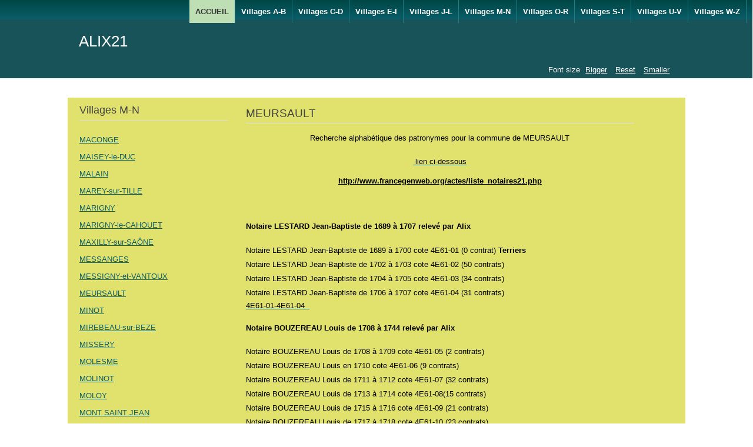

--- FILE ---
content_type: text/html; charset=utf-8
request_url: https://www.alix21.fr/villages-m-n/12-villages-m-n/1888-meursault.html
body_size: 5608
content:

<!DOCTYPE html>
<html xmlns="http://www.w3.org/1999/xhtml" xml:lang="fr-fr" lang="fr-fr" dir="ltr" >
	<head>
		
<script type="text/javascript">
	var big        = '72%';
	var small      = '53%';
	var bildauf    = '/templates/beez31/images/plus.png';
	var bildzu     = '/templates/beez31/images/minus.png';
	var rightopen  = 'Open info';
	var rightclose = 'Close info';
	var altopen    = 'is open';
	var altclose   = 'is closed';
</script>

		<meta name="viewport" content="width=device-width, initial-scale=1.0, maximum-scale=3.0, user-scalable=yes"/>
		<meta name="HandheldFriendly" content="true" />
		<meta name="apple-mobile-web-app-capable" content="YES" />

		<base href="https://www.alix21.fr/villages-m-n/12-villages-m-n/1888-meursault.html" />
	<meta http-equiv="content-type" content="text/html; charset=utf-8" />
	<meta name="author" content="Alix" />
	<meta name="description" content="Alix21 - relevés des notaire de la Côte d'Or" />
	<meta name="generator" content="Joomla! - Open Source Content Management" />
	<title>MEURSAULT</title>
	<link href="/templates/beez31/favicon.ico" rel="shortcut icon" type="image/vnd.microsoft.icon" />
	<link href="https://www.alix21.fr/component/search/?Itemid=124&amp;catid=12&amp;id=1888&amp;format=opensearch" rel="search" title="Valider ALIX21" type="application/opensearchdescription+xml" />
	<link href="https://www.alix21.fr/templates/system/css/system.css" rel="stylesheet" type="text/css" />
	<link href="https://www.alix21.fr/templates/beez31/css/position.css" rel="stylesheet" type="text/css" media="screen,projection" />
	<link href="https://www.alix21.fr/templates/beez31/css/layout.css" rel="stylesheet" type="text/css" media="screen,projection" />
	<link href="https://www.alix21.fr/templates/beez31/css/print.css" rel="stylesheet" type="text/css" media="print" />
	<link href="https://www.alix21.fr/templates/beez31/css/general.css" rel="stylesheet" type="text/css" media="screen,projection" />
	<link href="https://www.alix21.fr/templates/beez31/css/nature.css" rel="stylesheet" type="text/css" media="screen,projection" />
	<style type="text/css">
div.mod_search112 input[type="search"]{ width:auto; }
	</style>
	<script type="application/json" class="joomla-script-options new">{"csrf.token":"634ac8556e039aab386574458d0be3be","system.paths":{"root":"","base":""},"joomla.jtext":{"TPL_BEEZ3_ALTOPEN":"is open","TPL_BEEZ3_ALTCLOSE":"is closed","TPL_BEEZ3_TEXTRIGHTOPEN":"Open info","TPL_BEEZ3_TEXTRIGHTCLOSE":"Close info","TPL_BEEZ3_FONTSIZE":"Font size","TPL_BEEZ3_BIGGER":"Bigger","TPL_BEEZ3_RESET":"Reset","TPL_BEEZ3_SMALLER":"Smaller","TPL_BEEZ3_INCREASE_SIZE":"Increase size","TPL_BEEZ3_REVERT_STYLES_TO_DEFAULT":"Revert styles to default","TPL_BEEZ3_DECREASE_SIZE":"Decrease size","TPL_BEEZ3_OPENMENU":"Open Menu","TPL_BEEZ3_CLOSEMENU":"Close Menu"}}</script>
	<script src="/media/jui/js/jquery.min.js?95bcf6cd097add4dadf8bbf5fea07935" type="text/javascript"></script>
	<script src="/media/jui/js/jquery-noconflict.js?95bcf6cd097add4dadf8bbf5fea07935" type="text/javascript"></script>
	<script src="/media/jui/js/jquery-migrate.min.js?95bcf6cd097add4dadf8bbf5fea07935" type="text/javascript"></script>
	<script src="/media/system/js/caption.js?95bcf6cd097add4dadf8bbf5fea07935" type="text/javascript"></script>
	<script src="/media/system/js/mootools-core.js?95bcf6cd097add4dadf8bbf5fea07935" type="text/javascript"></script>
	<script src="/media/system/js/core.js?95bcf6cd097add4dadf8bbf5fea07935" type="text/javascript"></script>
	<script src="/media/system/js/mootools-more.js?95bcf6cd097add4dadf8bbf5fea07935" type="text/javascript"></script>
	<script src="/media/jui/js/bootstrap.min.js?95bcf6cd097add4dadf8bbf5fea07935" type="text/javascript"></script>
	<script src="/templates/beez31/javascript/md_stylechanger.js" type="text/javascript"></script>
	<script src="/templates/beez31/javascript/hide.js" type="text/javascript"></script>
	<script src="/templates/beez31/javascript/respond.src.js" type="text/javascript"></script>
	<script src="/templates/beez31/javascript/template.js" type="text/javascript"></script>
	<!--[if lt IE 9]><script src="/media/system/js/html5fallback.js?95bcf6cd097add4dadf8bbf5fea07935" type="text/javascript"></script><![endif]-->
	<script type="text/javascript">
jQuery(window).on('load',  function() {
				new JCaption('img.caption');
			});
	</script>


		<!--[if IE 7]>
		<link href="/templates/beez31/css/ie7only.css" rel="stylesheet" type="text/css" />
		<![endif]-->
	</head>
	<body id="shadow">
		
		<div id="all">
			<div id="back">
				<header id="header">
					<div class="logoheader">
						<h1 id="logo">
																			ALIX21												<span class="header1">
						</span></h1>
					</div><!-- end logoheader -->
					<ul class="skiplinks">
						<li><a href="#main" class="u2">Skip to content</a></li>
						<li><a href="#nav" class="u2">Jump to main navigation and login</a></li>
											</ul>
					<h2 class="unseen">Nav view search</h2>
					<h3 class="unseen">Navigation</h3>
					<ul class="nav menu">
<li class="item-101 active"><a href="/" >ACCUEIL</a></li><li class="item-111"><a href="/villages-a.html" >Villages A-B</a></li><li class="item-116"><a href="/villages-c-d.html" >Villages C-D</a></li><li class="item-122"><a href="/villages-e-i.html" >Villages E-I</a></li><li class="item-123"><a href="/villages-j-l.html" >Villages J-L</a></li><li class="item-124 current"><a href="/villages-m-n.html" >Villages M-N</a></li><li class="item-125"><a href="/villages-o-r.html" >Villages O-R</a></li><li class="item-126"><a href="/villages-s-t.html" >Villages S-T</a></li><li class="item-127"><a href="/villages-u-v.html" >Villages U-V</a></li><li class="item-128"><a href="/villages-w-z.html" >Villages W-Z</a></li></ul>

					<div id="line">
						<div id="fontsize"></div>
						<h3 class="unseen">Search</h3>
						
					</div> <!-- end line -->
				</header><!-- end header -->
				<div id="contentarea">
					<div id="breadcrumbs">
						
					</div>

											<nav class="left1 leftbigger" id="nav">
							<div class="moduletable">
 <h3>Villages M-N</h3>
 <ul class="category-module">
						<li>
									<a class="mod-articles-category-title " href="/villages-m-n.html">
						MACONGE					</a>
					
					
					
					
					
					
							</li>
					<li>
									<a class="mod-articles-category-title " href="/villages-m-n/12-villages-m-n/649-maisey-le-duc.html">
						MAISEY-le-DUC					</a>
					
					
					
					
					
					
							</li>
					<li>
									<a class="mod-articles-category-title " href="/villages-m-n/12-villages-m-n/1380-malain.html">
						MALAIN					</a>
					
					
					
					
					
					
							</li>
					<li>
									<a class="mod-articles-category-title " href="/villages-m-n/12-villages-m-n/650-marey-sur-tille.html">
						MAREY-sur-TILLE					</a>
					
					
					
					
					
					
							</li>
					<li>
									<a class="mod-articles-category-title " href="/villages-m-n/12-villages-m-n/1705-marigny.html">
						MARIGNY					</a>
					
					
					
					
					
					
							</li>
					<li>
									<a class="mod-articles-category-title " href="/villages-m-n/12-villages-m-n/651-marigny-le-cahouet.html">
						MARIGNY-le-CAHOUET					</a>
					
					
					
					
					
					
							</li>
					<li>
									<a class="mod-articles-category-title " href="/villages-m-n/12-villages-m-n/2088-maxilly-sur-saône.html">
						MAXILLY-sur-SAÔNE					</a>
					
					
					
					
					
					
							</li>
					<li>
									<a class="mod-articles-category-title " href="/villages-m-n/12-villages-m-n/652-messanges.html">
						MESSANGES					</a>
					
					
					
					
					
					
							</li>
					<li>
									<a class="mod-articles-category-title " href="/villages-m-n/12-villages-m-n/653-messigny-et-vantoux.html">
						MESSIGNY-et-VANTOUX					</a>
					
					
					
					
					
					
							</li>
					<li>
									<a class="mod-articles-category-title active" href="/villages-m-n/12-villages-m-n/1888-meursault.html">
						MEURSAULT					</a>
					
					
					
					
					
					
							</li>
					<li>
									<a class="mod-articles-category-title " href="/villages-m-n/12-villages-m-n/654-minot.html">
						MINOT					</a>
					
					
					
					
					
					
							</li>
					<li>
									<a class="mod-articles-category-title " href="/villages-m-n/12-villages-m-n/655-mirebeau-sur-beze.html">
						MIREBEAU-sur-BEZE					</a>
					
					
					
					
					
					
							</li>
					<li>
									<a class="mod-articles-category-title " href="/villages-m-n/12-villages-m-n/656-missery.html">
						MISSERY					</a>
					
					
					
					
					
					
							</li>
					<li>
									<a class="mod-articles-category-title " href="/villages-m-n/12-villages-m-n/709-molesme.html">
						MOLESME					</a>
					
					
					
					
					
					
							</li>
					<li>
									<a class="mod-articles-category-title " href="/villages-m-n/12-villages-m-n/710-molinot.html">
						MOLINOT					</a>
					
					
					
					
					
					
							</li>
					<li>
									<a class="mod-articles-category-title " href="/villages-m-n/12-villages-m-n/711-moloy.html">
						MOLOY					</a>
					
					
					
					
					
					
							</li>
					<li>
									<a class="mod-articles-category-title " href="/villages-m-n/12-villages-m-n/169-mont-saint-jean.html">
						MONT SAINT JEAN					</a>
					
					
					
					
					
					
							</li>
					<li>
									<a class="mod-articles-category-title " href="/villages-m-n/12-villages-m-n/712-montbard.html">
						MONTBARD					</a>
					
					
					
					
					
					
							</li>
					<li>
									<a class="mod-articles-category-title " href="/villages-m-n/12-villages-m-n/738-montberthault.html">
						MONTBERTHAULT					</a>
					
					
					
					
					
					
							</li>
					<li>
									<a class="mod-articles-category-title " href="/villages-m-n/12-villages-m-n/739-montigny-montfort.html">
						MONTIGNY-MONTFORT					</a>
					
					
					
					
					
					
							</li>
					<li>
									<a class="mod-articles-category-title " href="/villages-m-n/12-villages-m-n/740-montigny-sur-armancon.html">
						MONTIGNY-sur-ARMANCON					</a>
					
					
					
					
					
					
							</li>
					<li>
									<a class="mod-articles-category-title " href="/villages-m-n/12-villages-m-n/741-montigny-sur-aube.html">
						MONTIGNY-sur-AUBE					</a>
					
					
					
					
					
					
							</li>
					<li>
									<a class="mod-articles-category-title " href="/villages-m-n/12-villages-m-n/742-montigny-sur-vingeanne.html">
						MONTIGNY-sur-VINGEANNE					</a>
					
					
					
					
					
					
							</li>
					<li>
									<a class="mod-articles-category-title " href="/villages-m-n/12-villages-m-n/1054-montoillot.html">
						MONTOILLOT					</a>
					
					
					
					
					
					
							</li>
					<li>
									<a class="mod-articles-category-title " href="/villages-m-n/12-villages-m-n/1626-montsauge.html">
						MONTSAUGE					</a>
					
					
					
					
					
					
							</li>
					<li>
									<a class="mod-articles-category-title " href="/villages-m-n/12-villages-m-n/743-morey-saint-denis.html">
						MOREY-SAINT-DENIS					</a>
					
					
					
					
					
					
							</li>
					<li>
									<a class="mod-articles-category-title " href="/villages-m-n/12-villages-m-n/744-moutiers-saint-jean.html">
						MOUTIERS-SAINT-JEAN					</a>
					
					
					
					
					
					
							</li>
					<li>
									<a class="mod-articles-category-title " href="/villages-m-n/12-villages-m-n/1144-moux-58.html">
						MOUX (58)					</a>
					
					
					
					
					
					
							</li>
					<li>
									<a class="mod-articles-category-title " href="/villages-m-n/12-villages-m-n/745-nicey.html">
						NICEY					</a>
					
					
					
					
					
					
							</li>
					<li>
									<a class="mod-articles-category-title " href="/villages-m-n/12-villages-m-n/772-noiron-sur-seine.html">
						NOIRON-sur-SEINE					</a>
					
					
					
					
					
					
							</li>
					<li>
									<a class="mod-articles-category-title " href="/villages-m-n/12-villages-m-n/106-nolay.html">
						NOLAY					</a>
					
					
					
					
					
					
							</li>
					<li>
									<a class="mod-articles-category-title " href="/villages-m-n/12-villages-m-n/238-nuits-saint-geaorges.html">
						NUITS SAINT GEORGES					</a>
					
					
					
					
					
					
							</li>
			</ul>
</div>
<div class="moduletable">
 <h3>Recherche</h3>
 <div class="search mod_search112">
	<form action="/villages-m-n.html" method="post" class="form-inline" role="search">
		<label for="mod-search-searchword112" class="element-invisible">Recherche Nom Villages ....</label> <input name="searchword" id="mod-search-searchword112" maxlength="200"  class="inputbox search-query input-medium" type="search" size="40" placeholder="Recherche..." />		<input type="hidden" name="task" value="search" />
		<input type="hidden" name="option" value="com_search" />
		<input type="hidden" name="Itemid" value="124" />
	</form>
</div>
</div>

							
							
						</nav><!-- end navi -->
					
					<div id="wrapper2" >
						<div id="main">

							
							<div id="system-message-container">
	</div>

							<article class="item-page">
		<h2>
			MEURSAULT		</h2>


	
	


	
		<div class="paragraph style1" style="padding: 0px 10px 10px; text-align: center;">
<p style="text-align: center;"><span style="font-family: Arial; color: #000000; font-size: 10pt;">Recherche alphabétique des patronymes pour la commune de MEURSAULT</span></p>
<a href="https://www.alix21.fr/23-releves-m-n/1309-alpha-nolay.html"><span style="font-family: Arial; color: #000000; font-size: x-small;"><span style="font-size: 10pt;"> lien ci-dessous</span></span></a></div>
<p style="text-align: center;"><span style="font-family: Arial; color: #000000; font-size: x-small;"><span style="font-size: 10pt;"><b style="mso-bidi-font-weight: normal;"><a>http://www.francegenweb.org/actes/liste_notaires21.php</a></b></span></span></p>
<p style="text-align: center;"> </p>
<p style="text-align: left;"><span style="font-family: arial, helvetica, sans-serif; color: #000000;"><strong>Notaire LESTARD Jean-Baptiste de 1689 à 1707 relevé par Alix</strong> </span></p>
<div style="text-align: left;"><span style="font-family: Arial; font-size: 10pt; color: #000000;"><span style="font-family: Arial; font-size: 10pt; color: #000000;"><span style="font-family: Arial; font-size: 10pt; color: #000000;">Notaire <span style="font-family: Arial; font-size: 10pt; color: #000000;"><span style="font-family: Arial; font-size: 10pt; color: #000000;">LESTARD Jean-Baptiste</span></span> </span></span><span style="font-family: Arial; font-size: 10pt; color: #000000;"><span style="font-family: Arial; font-size: 10pt; color: #000000;">de 1689 à 1700 cote 4E61-01 (0 contrat) <strong>Terriers </strong></span></span></span></div>
<div style="text-align: left;"><span style="font-family: Arial; font-size: 10pt; color: #000000;"><span style="font-family: Arial; font-size: 10pt; color: #000000;">Notaire </span></span><span style="font-family: Arial; font-size: 10pt; color: #000000;"><span style="font-family: Arial; font-size: 10pt; color: #000000;"><span style="font-family: Arial; font-size: 10pt; color: #000000;"><span style="font-family: Arial; font-size: 10pt; color: #000000;"><span style="font-family: Arial; font-size: 10pt; color: #000000;"><span style="font-family: Arial; font-size: 10pt; color: #000000;"><span style="font-family: Arial; font-size: 10pt; color: #000000;"><span style="font-family: Arial; font-size: 10pt; color: #000000;"><span style="font-family: Arial; font-size: 10pt; color: #000000;"><span style="font-family: Arial; font-size: 10pt; color: #000000;"><span style="font-family: Arial; font-size: 10pt; color: #000000;"><span style="font-family: Arial; font-size: 10pt; color: #000000;">LESTARD Jean-Baptiste</span></span></span></span></span></span></span></span></span></span> </span></span><span style="font-family: Arial; font-size: 10pt; color: #000000;"><span style="font-family: Arial; font-size: 10pt; color: #000000;">de 1702 à 1703 cote 4E61-02 (50 contrats) </span></span></div>
<div style="text-align: left;"><span style="font-family: Arial; font-size: 10pt; color: #000000;"><span style="font-family: Arial; font-size: 10pt; color: #000000;">Notaire </span></span><span style="font-family: Arial; font-size: 10pt; color: #000000;"><span style="font-family: Arial; font-size: 10pt; color: #000000;"><span style="font-family: Arial; font-size: 10pt; color: #000000;"><span style="font-family: Arial; font-size: 10pt; color: #000000;"><span style="font-family: Arial; font-size: 10pt; color: #000000;"><span style="font-family: Arial; font-size: 10pt; color: #000000;"><span style="font-family: Arial; font-size: 10pt; color: #000000;">LESTARD Jean-Baptiste</span></span></span></span></span> </span></span><span style="font-family: Arial; font-size: 10pt; color: #000000;"><span style="font-family: Arial; font-size: 10pt; color: #000000;">de 1704 à 1705 cote 4E61-03 (34 contrats) </span></span></div>
<div style="text-align: left;"><span style="font-family: Arial; font-size: 10pt; color: #000000;"><span style="font-family: Arial; font-size: 10pt; color: #000000;">Notaire </span></span><span style="font-family: Arial; font-size: 10pt; color: #000000;"><span style="font-family: Arial; font-size: 10pt; color: #000000;"><span style="font-family: Arial; font-size: 10pt; color: #000000;"><span style="font-family: Arial; font-size: 10pt; color: #000000;"><span style="font-family: Arial; font-size: 10pt; color: #000000;"><span style="font-family: Arial; font-size: 10pt; color: #000000;"><span style="font-family: Arial; font-size: 10pt; color: #000000;">LESTARD Jean-Baptiste</span></span></span></span></span> </span></span><span style="font-family: Arial; font-size: 10pt; color: #000000;"><span style="font-family: Arial; font-size: 10pt; color: #000000;">de 1706 à 1707 cote 4E61-04 (31 contrats) </span></span></div>
<p style="text-align: left;"><a href="https://www.alix21.fr/23-releves-m-n/1889-4e61-02-4e61-04.html"><span style="font-family: arial, helvetica, sans-serif; font-size: 10pt;"><span style="color: #000000;">4E61-01-4E61-04   </span></span></a></p>
<p style="text-align: left;"><span style="font-family: arial, helvetica, sans-serif; color: #000000;"><strong>Notaire BOUZEREAU Louis de 1708 à 1744 relevé par Alix</strong> </span></p>
<div style="text-align: left;"><span style="font-family: Arial; font-size: 10pt; color: #000000;"><span style="font-family: Arial; font-size: 10pt; color: #000000;"><span style="font-family: Arial; font-size: 10pt; color: #000000;">Notaire <span style="font-family: Arial; font-size: 10pt; color: #000000;"><span style="font-family: Arial; font-size: 10pt; color: #000000;">BOUZEREAU Louis</span></span> </span></span><span style="font-family: Arial; font-size: 10pt; color: #000000;"><span style="font-family: Arial; font-size: 10pt; color: #000000;">de 1708 à 1709 cote 4E61-05 (2 contrats) </span></span></span></div>
<div style="text-align: left;"><span style="font-family: Arial; font-size: 10pt; color: #000000;"><span style="font-family: Arial; font-size: 10pt; color: #000000;">Notaire </span></span><span style="font-family: Arial; font-size: 10pt; color: #000000;"><span style="font-family: Arial; font-size: 10pt; color: #000000;"><span style="font-family: Arial; font-size: 10pt; color: #000000;"><span style="font-family: Arial; font-size: 10pt; color: #000000;"><span style="font-family: Arial; font-size: 10pt; color: #000000;"><span style="font-family: Arial; font-size: 10pt; color: #000000;"><span style="font-family: Arial; font-size: 10pt; color: #000000;">BOUZEREAU Louis</span></span></span></span></span> </span></span><span style="font-family: Arial; font-size: 10pt; color: #000000;"><span style="font-family: Arial; font-size: 10pt; color: #000000;">en 1710 cote 4E61-06 (9 contrats) </span></span></div>
<div style="text-align: left;"><span style="font-family: Arial; font-size: 10pt; color: #000000;"><span style="font-family: Arial; font-size: 10pt; color: #000000;">Notaire </span></span><span style="font-family: Arial; font-size: 10pt; color: #000000;"><span style="font-family: Arial; font-size: 10pt; color: #000000;"><span style="font-family: Arial; font-size: 10pt; color: #000000;"><span style="font-family: Arial; font-size: 10pt; color: #000000;"><span style="font-family: Arial; font-size: 10pt; color: #000000;"><span style="font-family: Arial; font-size: 10pt; color: #000000;"><span style="font-family: Arial; font-size: 10pt; color: #000000;">BOUZEREAU Louis</span></span></span></span></span> </span></span><span style="font-family: Arial; font-size: 10pt; color: #000000;"><span style="font-family: Arial; font-size: 10pt; color: #000000;">de 1711 à 1712 cote 4E61-07 (32 contrats) </span></span></div>
<div style="text-align: left;"><span style="font-family: Arial; font-size: 10pt; color: #000000;"><span style="font-family: Arial; font-size: 10pt; color: #000000;">Notaire </span></span><span style="font-family: Arial; font-size: 10pt; color: #000000;"><span style="font-family: Arial; font-size: 10pt; color: #000000;"><span style="font-family: Arial; font-size: 10pt; color: #000000;"><span style="font-family: Arial; font-size: 10pt; color: #000000;"><span style="font-family: Arial; font-size: 10pt; color: #000000;"><span style="font-family: Arial; font-size: 10pt; color: #000000;"><span style="font-family: Arial; font-size: 10pt; color: #000000;">BOUZEREAU Louis</span></span></span></span></span> </span></span><span style="font-family: Arial; font-size: 10pt; color: #000000;"><span style="font-family: Arial; font-size: 10pt; color: #000000;">de 1713 à 1714 cote 4E61-08(15 contrats) </span></span></div>
<div style="text-align: left;"><span style="font-family: Arial; font-size: 10pt; color: #000000;"><span style="font-family: Arial; font-size: 10pt; color: #000000;">Notaire </span></span><span style="font-family: Arial; font-size: 10pt; color: #000000;"><span style="font-family: Arial; font-size: 10pt; color: #000000;"><span style="font-family: Arial; font-size: 10pt; color: #000000;"><span style="font-family: Arial; font-size: 10pt; color: #000000;"><span style="font-family: Arial; font-size: 10pt; color: #000000;"><span style="font-family: Arial; font-size: 10pt; color: #000000;"><span style="font-family: Arial; font-size: 10pt; color: #000000;">BOUZEREAU Louis</span></span></span></span></span> </span></span><span style="font-family: Arial; font-size: 10pt; color: #000000;"><span style="font-family: Arial; font-size: 10pt; color: #000000;">de 1715 à 1716 cote 4E61-09 (21 contrats) </span></span></div>
<div style="text-align: left;"><span style="font-family: Arial; font-size: 10pt; color: #000000;"><span style="font-family: Arial; font-size: 10pt; color: #000000;">Notaire </span></span><span style="font-family: Arial; font-size: 10pt; color: #000000;"><span style="font-family: Arial; font-size: 10pt; color: #000000;"><span style="font-family: Arial; font-size: 10pt; color: #000000;"><span style="font-family: Arial; font-size: 10pt; color: #000000;"><span style="font-family: Arial; font-size: 10pt; color: #000000;"><span style="font-family: Arial; font-size: 10pt; color: #000000;"><span style="font-family: Arial; font-size: 10pt; color: #000000;">BOUZEREAU Louis</span></span></span></span></span> </span></span><span style="font-family: Arial; font-size: 10pt; color: #000000;"><span style="font-family: Arial; font-size: 10pt; color: #000000;">de 1717 à 1718 cote 4E61-10 (23 contrats) </span></span></div>
<div style="text-align: left;"><span style="font-family: Arial; font-size: 10pt; color: #000000;"><span style="font-family: Arial; font-size: 10pt; color: #000000;">Notaire </span></span><span style="font-family: Arial; font-size: 10pt; color: #000000;"><span style="font-family: Arial; font-size: 10pt; color: #000000;"><span style="font-family: Arial; font-size: 10pt; color: #000000;"><span style="font-family: Arial; font-size: 10pt; color: #000000;"><span style="font-family: Arial; font-size: 10pt; color: #000000;"><span style="font-family: Arial; font-size: 10pt; color: #000000;"><span style="font-family: Arial; font-size: 10pt; color: #000000;">BOUZEREAU Louis</span></span></span></span></span> </span></span><span style="font-family: Arial; font-size: 10pt; color: #000000;"><span style="font-family: Arial; font-size: 10pt; color: #000000;">en 1719 cote 4E61-11 (17 contrats) </span></span></div>
<div style="text-align: left;"><span style="font-family: Arial; font-size: 10pt; color: #000000;"><span style="font-family: Arial; font-size: 10pt; color: #000000;">Notaire </span></span><span style="font-family: Arial; font-size: 10pt; color: #000000;"><span style="font-family: Arial; font-size: 10pt; color: #000000;"><span style="font-family: Arial; font-size: 10pt; color: #000000;"><span style="font-family: Arial; font-size: 10pt; color: #000000;"><span style="font-family: Arial; font-size: 10pt; color: #000000;"><span style="font-family: Arial; font-size: 10pt; color: #000000;"><span style="font-family: Arial; font-size: 10pt; color: #000000;">BOUZEREAU Louis</span></span></span></span></span> </span></span><span style="font-family: Arial; font-size: 10pt; color: #000000;"><span style="font-family: Arial; font-size: 10pt; color: #000000;">en 1720 cote 4E61-12 (16 contrats) </span></span></div>
<div style="text-align: left;"><span style="font-family: Arial; font-size: 10pt; color: #000000;"><span style="font-family: Arial; font-size: 10pt; color: #000000;">Notaire </span></span><span style="font-family: Arial; font-size: 10pt; color: #000000;"><span style="font-family: Arial; font-size: 10pt; color: #000000;"><span style="font-family: Arial; font-size: 10pt; color: #000000;"><span style="font-family: Arial; font-size: 10pt; color: #000000;"><span style="font-family: Arial; font-size: 10pt; color: #000000;"><span style="font-family: Arial; font-size: 10pt; color: #000000;"><span style="font-family: Arial; font-size: 10pt; color: #000000;">BOUZEREAU Louis</span></span></span></span></span> </span></span><span style="font-family: Arial; font-size: 10pt; color: #000000;"><span style="font-family: Arial; font-size: 10pt; color: #000000;">de 1721 à 1722 cote 4E61-13 (13 contrats) </span></span></div>
<div style="text-align: left;"><span style="font-family: Arial; font-size: 10pt; color: #000000;"><span style="font-family: Arial; font-size: 10pt; color: #000000;">Notaire </span></span><span style="font-family: Arial; font-size: 10pt; color: #000000;"><span style="font-family: Arial; font-size: 10pt; color: #000000;"><span style="font-family: Arial; font-size: 10pt; color: #000000;"><span style="font-family: Arial; font-size: 10pt; color: #000000;"><span style="font-family: Arial; font-size: 10pt; color: #000000;"><span style="font-family: Arial; font-size: 10pt; color: #000000;"><span style="font-family: Arial; font-size: 10pt; color: #000000;">BOUZEREAU Louis</span></span></span></span></span> </span></span><span style="font-family: Arial; font-size: 10pt; color: #000000;"><span style="font-family: Arial; font-size: 10pt; color: #000000;">en 1723 cote 4E61-14 (11 contrats)</span></span></div>
<div style="text-align: left;"><span style="font-family: Arial; font-size: 10pt; color: #000000;"><span style="font-family: Arial; font-size: 10pt; color: #000000;"><span style="font-family: Arial; font-size: 10pt; color: #000000;"><span style="font-family: Arial; font-size: 10pt; color: #000000;"><span style="font-family: Arial; font-size: 10pt; color: #000000;">Notaire </span></span></span></span></span><span style="font-family: Arial; font-size: 10pt; color: #000000;"><span style="font-family: Arial; font-size: 10pt; color: #000000;"><span style="font-family: Arial; font-size: 10pt; color: #000000;"><span style="font-family: Arial; font-size: 10pt; color: #000000;"><span style="font-family: Arial; font-size: 10pt; color: #000000;"><span style="font-family: Arial; font-size: 10pt; color: #000000;"><span style="font-family: Arial; font-size: 10pt; color: #000000;"><span style="font-family: Arial; font-size: 10pt; color: #000000;"><span style="font-family: Arial; font-size: 10pt; color: #000000;"><span style="font-family: Arial; font-size: 10pt; color: #000000;">BOUZEREAU Louis</span></span></span></span></span> de 1724 à 1725 </span></span><span style="font-family: Arial; font-size: 10pt; color: #000000;"><span style="font-family: Arial; font-size: 10pt; color: #000000;">cote 4E61-15 (30 contrats)</span></span></span></span></span></div>
<div style="text-align: left;">
<div style="text-align: left;"><span style="font-family: Arial; font-size: 10pt; color: #000000;"><span style="font-family: Arial; font-size: 10pt; color: #000000;"><span style="font-family: Arial; font-size: 10pt; color: #000000;">Notaire </span></span></span><span style="font-family: Arial; font-size: 10pt; color: #000000;"><span style="font-family: Arial; font-size: 10pt; color: #000000;"><span style="font-family: Arial; font-size: 10pt; color: #000000;"><span style="font-family: Arial; font-size: 10pt; color: #000000;"><span style="font-family: Arial; font-size: 10pt; color: #000000;"><span style="font-family: Arial; font-size: 10pt; color: #000000;"><span style="font-family: Arial; font-size: 10pt; color: #000000;"><span style="font-family: Arial; font-size: 10pt; color: #000000;">BOUZEREAU Louis</span></span></span></span></span> </span></span><span style="font-family: Arial; font-size: 10pt; color: #000000;"><span style="font-family: Arial; font-size: 10pt; color: #000000;">en 1726 cote 4E61-16 (21 contrats) </span></span></span></div>
<div style="text-align: left;"><span style="font-family: Arial; font-size: 10pt; color: #000000;"><span style="font-family: Arial; font-size: 10pt; color: #000000;">Notaire </span></span><span style="font-family: Arial; font-size: 10pt; color: #000000;"><span style="font-family: Arial; font-size: 10pt; color: #000000;"><span style="font-family: Arial; font-size: 10pt; color: #000000;"><span style="font-family: Arial; font-size: 10pt; color: #000000;"><span style="font-family: Arial; font-size: 10pt; color: #000000;"><span style="font-family: Arial; font-size: 10pt; color: #000000;"><span style="font-family: Arial; font-size: 10pt; color: #000000;">BOUZEREAU Louis</span></span></span></span></span> </span></span><span style="font-family: Arial; font-size: 10pt; color: #000000;"><span style="font-family: Arial; font-size: 10pt; color: #000000;">en 1727 cote 4E61-17 (22 contrats) </span></span></div>
<div style="text-align: left;"><span style="font-family: Arial; font-size: 10pt; color: #000000;"><span style="font-family: Arial; font-size: 10pt; color: #000000;">Notaire </span></span><span style="font-family: Arial; font-size: 10pt; color: #000000;"><span style="font-family: Arial; font-size: 10pt; color: #000000;"><span style="font-family: Arial; font-size: 10pt; color: #000000;"><span style="font-family: Arial; font-size: 10pt; color: #000000;"><span style="font-family: Arial; font-size: 10pt; color: #000000;"><span style="font-family: Arial; font-size: 10pt; color: #000000;"><span style="font-family: Arial; font-size: 10pt; color: #000000;">BOUZEREAU Louis</span></span></span></span></span> </span></span><span style="font-family: Arial; font-size: 10pt; color: #000000;"><span style="font-family: Arial; font-size: 10pt; color: #000000;">en 1728 cote 4E61-18 (15 contrats) </span></span></div>
<div style="text-align: left;"><span style="font-family: Arial; font-size: 10pt; color: #000000;"><span style="font-family: Arial; font-size: 10pt; color: #000000;">Notaire </span></span><span style="font-family: Arial; font-size: 10pt; color: #000000;"><span style="font-family: Arial; font-size: 10pt; color: #000000;"><span style="font-family: Arial; font-size: 10pt; color: #000000;"><span style="font-family: Arial; font-size: 10pt; color: #000000;"><span style="font-family: Arial; font-size: 10pt; color: #000000;"><span style="font-family: Arial; font-size: 10pt; color: #000000;"><span style="font-family: Arial; font-size: 10pt; color: #000000;">BOUZEREAU Louis</span></span></span></span></span> </span></span><span style="font-family: Arial; font-size: 10pt; color: #000000;"><span style="font-family: Arial; font-size: 10pt; color: #000000;">en 1729 cote 4E61-19 (16 contrats) </span></span></div>
<div style="text-align: left;"><span style="font-family: Arial; font-size: 10pt; color: #000000;"><span style="font-family: Arial; font-size: 10pt; color: #000000;">Notaire </span></span><span style="font-family: Arial; font-size: 10pt; color: #000000;"><span style="font-family: Arial; font-size: 10pt; color: #000000;"><span style="font-family: Arial; font-size: 10pt; color: #000000;"><span style="font-family: Arial; font-size: 10pt; color: #000000;"><span style="font-family: Arial; font-size: 10pt; color: #000000;"><span style="font-family: Arial; font-size: 10pt; color: #000000;"><span style="font-family: Arial; font-size: 10pt; color: #000000;">BOUZEREAU Louis</span></span></span></span></span> </span></span><span style="font-family: Arial; font-size: 10pt; color: #000000;"><span style="font-family: Arial; font-size: 10pt; color: #000000;">de 1730 à 1731 cote 4E61-20 (37 contrats) <br /></span></span></div>
<div style="text-align: left;"><span style="font-family: Arial; font-size: 10pt; color: #000000;"><span style="font-family: Arial; font-size: 10pt; color: #000000;">Notaire </span></span><span style="font-family: Arial; font-size: 10pt; color: #000000;"><span style="font-family: Arial; font-size: 10pt; color: #000000;"><span style="font-family: Arial; font-size: 10pt; color: #000000;"><span style="font-family: Arial; font-size: 10pt; color: #000000;"><span style="font-family: Arial; font-size: 10pt; color: #000000;"><span style="font-family: Arial; font-size: 10pt; color: #000000;"><span style="font-family: Arial; font-size: 10pt; color: #000000;">BOUZEREAU Louis</span></span></span></span></span> </span></span><span style="font-family: Arial; font-size: 10pt; color: #000000;"><span style="font-family: Arial; font-size: 10pt; color: #000000;">en 1732 cote 4E61-21 (15 contrats) </span></span></div>
<div style="text-align: left;"><span style="font-family: Arial; font-size: 10pt; color: #000000;"><span style="font-family: Arial; font-size: 10pt; color: #000000;">Notaire </span></span><span style="font-family: Arial; font-size: 10pt; color: #000000;"><span style="font-family: Arial; font-size: 10pt; color: #000000;"><span style="font-family: Arial; font-size: 10pt; color: #000000;"><span style="font-family: Arial; font-size: 10pt; color: #000000;"><span style="font-family: Arial; font-size: 10pt; color: #000000;"><span style="font-family: Arial; font-size: 10pt; color: #000000;"><span style="font-family: Arial; font-size: 10pt; color: #000000;">BOUZEREAU Louis</span></span></span></span></span> </span></span><span style="font-family: Arial; font-size: 10pt; color: #000000;"><span style="font-family: Arial; font-size: 10pt; color: #000000;">en 1733 cote 4E61-22 (25 contrats) </span></span></div>
<div style="text-align: left;"><span style="font-family: Arial; font-size: 10pt; color: #000000;"><span style="font-family: Arial; font-size: 10pt; color: #000000;">Notaire </span></span><span style="font-family: Arial; font-size: 10pt; color: #000000;"><span style="font-family: Arial; font-size: 10pt; color: #000000;"><span style="font-family: Arial; font-size: 10pt; color: #000000;"><span style="font-family: Arial; font-size: 10pt; color: #000000;"><span style="font-family: Arial; font-size: 10pt; color: #000000;"><span style="font-family: Arial; font-size: 10pt; color: #000000;"><span style="font-family: Arial; font-size: 10pt; color: #000000;">BOUZEREAU Louis</span></span></span></span></span> </span></span><span style="font-family: Arial; font-size: 10pt; color: #000000;"><span style="font-family: Arial; font-size: 10pt; color: #000000;">en 1734 cote 4E61-23 (38 contrats) </span></span></div>
<div style="text-align: left;"><span style="font-family: Arial; font-size: 10pt; color: #000000;"><span style="font-family: Arial; font-size: 10pt; color: #000000;">Notaire </span></span><span style="font-family: Arial; font-size: 10pt; color: #000000;"><span style="font-family: Arial; font-size: 10pt; color: #000000;"><span style="font-family: Arial; font-size: 10pt; color: #000000;"><span style="font-family: Arial; font-size: 10pt; color: #000000;"><span style="font-family: Arial; font-size: 10pt; color: #000000;"><span style="font-family: Arial; font-size: 10pt; color: #000000;"><span style="font-family: Arial; font-size: 10pt; color: #000000;">BOUZEREAU Louis</span></span></span></span></span> </span></span><span style="font-family: Arial; font-size: 10pt; color: #000000;"><span style="font-family: Arial; font-size: 10pt; color: #000000;">en 1735 cote 4E61-24 (22 contrats)</span></span></div>
<div style="text-align: left;">
<div style="text-align: left;"><span style="font-family: Arial; font-size: 10pt; color: #000000;"><span style="font-family: Arial; font-size: 10pt; color: #000000;">Notaire </span></span><span style="font-family: Arial; font-size: 10pt; color: #000000;"><span style="font-family: Arial; font-size: 10pt; color: #000000;"><span style="font-family: Arial; font-size: 10pt; color: #000000;"><span style="font-family: Arial; font-size: 10pt; color: #000000;"><span style="font-family: Arial; font-size: 10pt; color: #000000;"><span style="font-family: Arial; font-size: 10pt; color: #000000;"><span style="font-family: Arial; font-size: 10pt; color: #000000;">BOUZEREAU Louis</span></span></span></span></span> </span></span><span style="font-family: Arial; font-size: 10pt; color: #000000;"><span style="font-family: Arial; font-size: 10pt; color: #000000;">de 1736 à 1737 cote 4E61-25 (22 contrats)</span></span></div>
<div style="text-align: left;">
<div style="text-align: left;"><span style="font-family: Arial; font-size: 10pt; color: #000000;"><span style="font-family: Arial; font-size: 10pt; color: #000000;"><span style="font-family: Arial; font-size: 10pt; color: #000000;">Notaire </span></span></span><span style="font-family: Arial; font-size: 10pt; color: #000000;"><span style="font-family: Arial; font-size: 10pt; color: #000000;"><span style="font-family: Arial; font-size: 10pt; color: #000000;"><span style="font-family: Arial; font-size: 10pt; color: #000000;"><span style="font-family: Arial; font-size: 10pt; color: #000000;"><span style="font-family: Arial; font-size: 10pt; color: #000000;"><span style="font-family: Arial; font-size: 10pt; color: #000000;"><span style="font-family: Arial; font-size: 10pt; color: #000000;">BOUZEREAU Louis</span></span></span></span></span> </span></span><span style="font-family: Arial; font-size: 10pt; color: #000000;"><span style="font-family: Arial; font-size: 10pt; color: #000000;">en 1738 cote 4E61-26 (10 contrats) </span></span></span></div>
<div style="text-align: left;"><span style="font-family: Arial; font-size: 10pt; color: #000000;"><span style="font-family: Arial; font-size: 10pt; color: #000000;">Notaire </span></span><span style="font-family: Arial; font-size: 10pt; color: #000000;"><span style="font-family: Arial; font-size: 10pt; color: #000000;"><span style="font-family: Arial; font-size: 10pt; color: #000000;"><span style="font-family: Arial; font-size: 10pt; color: #000000;"><span style="font-family: Arial; font-size: 10pt; color: #000000;"><span style="font-family: Arial; font-size: 10pt; color: #000000;"><span style="font-family: Arial; font-size: 10pt; color: #000000;">BOUZEREAU Louis</span></span></span></span></span> </span></span><span style="font-family: Arial; font-size: 10pt; color: #000000;"><span style="font-family: Arial; font-size: 10pt; color: #000000;">en 1739 cote 4E61-27 (25 contrats) </span></span></div>
<div style="text-align: left;"><span style="font-family: Arial; font-size: 10pt; color: #000000;"><span style="font-family: Arial; font-size: 10pt; color: #000000;">Notaire </span></span><span style="font-family: Arial; font-size: 10pt; color: #000000;"><span style="font-family: Arial; font-size: 10pt; color: #000000;"><span style="font-family: Arial; font-size: 10pt; color: #000000;"><span style="font-family: Arial; font-size: 10pt; color: #000000;"><span style="font-family: Arial; font-size: 10pt; color: #000000;"><span style="font-family: Arial; font-size: 10pt; color: #000000;"><span style="font-family: Arial; font-size: 10pt; color: #000000;">BOUZEREAU Louis</span></span></span></span></span> </span></span><span style="font-family: Arial; font-size: 10pt; color: #000000;"><span style="font-family: Arial; font-size: 10pt; color: #000000;">en 1740 cote 4E61-28 (18 contrats) </span></span></div>
<div style="text-align: left;"><span style="font-family: Arial; font-size: 10pt; color: #000000;"><span style="font-family: Arial; font-size: 10pt; color: #000000;">Notaire </span></span><span style="font-family: Arial; font-size: 10pt; color: #000000;"><span style="font-family: Arial; font-size: 10pt; color: #000000;"><span style="font-family: Arial; font-size: 10pt; color: #000000;"><span style="font-family: Arial; font-size: 10pt; color: #000000;"><span style="font-family: Arial; font-size: 10pt; color: #000000;"><span style="font-family: Arial; font-size: 10pt; color: #000000;"><span style="font-family: Arial; font-size: 10pt; color: #000000;">BOUZEREAU Louis</span></span></span></span></span> </span></span><span style="font-family: Arial; font-size: 10pt; color: #000000;"><span style="font-family: Arial; font-size: 10pt; color: #000000;">en 1741 cote 4E61-29 (9 contrats) </span></span></div>
<div style="text-align: left;"><span style="font-family: Arial; font-size: 10pt; color: #000000;"><span style="font-family: Arial; font-size: 10pt; color: #000000;">Notaire </span></span><span style="font-family: Arial; font-size: 10pt; color: #000000;"><span style="font-family: Arial; font-size: 10pt; color: #000000;"><span style="font-family: Arial; font-size: 10pt; color: #000000;"><span style="font-family: Arial; font-size: 10pt; color: #000000;"><span style="font-family: Arial; font-size: 10pt; color: #000000;"><span style="font-family: Arial; font-size: 10pt; color: #000000;"><span style="font-family: Arial; font-size: 10pt; color: #000000;">BOUZEREAU Louis</span></span></span></span></span> </span></span><span style="font-family: Arial; font-size: 10pt; color: #000000;"><span style="font-family: Arial; font-size: 10pt; color: #000000;">en 1742 cote 4E61-30 (14 contrats) </span></span></div>
<div style="text-align: left;"><span style="font-family: Arial; font-size: 10pt; color: #000000;"><span style="font-family: Arial; font-size: 10pt; color: #000000;">Notaire </span></span><span style="font-family: Arial; font-size: 10pt; color: #000000;"><span style="font-family: Arial; font-size: 10pt; color: #000000;"><span style="font-family: Arial; font-size: 10pt; color: #000000;"><span style="font-family: Arial; font-size: 10pt; color: #000000;"><span style="font-family: Arial; font-size: 10pt; color: #000000;"><span style="font-family: Arial; font-size: 10pt; color: #000000;"><span style="font-family: Arial; font-size: 10pt; color: #000000;">BOUZEREAU Louis</span></span></span></span></span> </span></span><span style="font-family: Arial; font-size: 10pt; color: #000000;"><span style="font-family: Arial; font-size: 10pt; color: #000000;">en 1743 cote 4E61-31 (30 contrats) </span></span></div>
<div style="text-align: left;"><span style="font-family: Arial; font-size: 10pt; color: #000000;"><span style="font-family: Arial; font-size: 10pt; color: #000000;">Notaire </span></span><span style="font-family: Arial; font-size: 10pt; color: #000000;"><span style="font-family: Arial; font-size: 10pt; color: #000000;"><span style="font-family: Arial; font-size: 10pt; color: #000000;"><span style="font-family: Arial; font-size: 10pt; color: #000000;"><span style="font-family: Arial; font-size: 10pt; color: #000000;"><span style="font-family: Arial; font-size: 10pt; color: #000000;"><span style="font-family: Arial; font-size: 10pt; color: #000000;">BOUZEREAU Louis</span></span></span></span></span> </span></span><span style="font-family: Arial; font-size: 10pt; color: #000000;"><span style="font-family: Arial; font-size: 10pt; color: #000000;">en 1744 cote 4E61-32 (12 contrats) </span></span></div>
<div style="text-align: left;"><span style="font-family: Arial; font-size: 10pt; color: #000000;"><span style="font-family: Arial; font-size: 10pt; color: #000000;">Notaire </span></span><span style="font-family: Arial; font-size: 10pt; color: #000000;"><span style="font-family: Arial; font-size: 10pt; color: #000000;"><span style="font-family: Arial; font-size: 10pt; color: #000000;"><span style="font-family: Arial; font-size: 10pt; color: #000000;"><span style="font-family: Arial; font-size: 10pt; color: #000000;"><span style="font-family: Arial; font-size: 10pt; color: #000000;"><span style="font-family: Arial; font-size: 10pt; color: #000000;">BOUZEREAU Louis</span></span></span></span></span> </span></span><span style="font-family: Arial; font-size: 10pt; color: #000000;"><span style="font-family: Arial; font-size: 10pt; color: #000000;">de 1709 à 1744 cote 4E61-33 à 36 (0 contrat) <strong>Testaments </strong></span></span></div>
</div>
</div>
</div>
<p><a title="4E61-05-4E61-32" href="https://www.alix21.fr/23-releves-m-n/1890-4e61-05-4e61-32.html"><span style="font-family: arial, helvetica, sans-serif; font-size: 10pt;"><span style="color: #000000;">4E61-05-4E61</span></span><span style="font-family: arial, helvetica, sans-serif; font-size: 10pt;"><span style="color: #000000;">-32</span></span></a></p>
<p style="text-align: left;"><span style="font-family: arial, helvetica, sans-serif; color: #000000;"><strong>Notaire FOURNIER Jean de 1745 à 1784 relevé par Alix</strong> </span></p>
<div style="text-align: left;"><span style="font-family: Arial; font-size: 10pt; color: #000000;"><span style="font-family: Arial; font-size: 10pt; color: #000000;"><span style="font-family: Arial; font-size: 10pt; color: #000000;">Notaire <span style="font-family: Arial; font-size: 10pt; color: #000000;"><span style="font-family: Arial; font-size: 10pt; color: #000000;">FOURNIER Jean de 1745 à 1747</span></span></span></span><span style="font-family: Arial; font-size: 10pt; color: #000000;"><span style="font-family: Arial; font-size: 10pt; color: #000000;"> cote 4E61-37 (16 contrats) </span></span></span></div>
<div style="text-align: left;"><span style="font-family: Arial; font-size: 10pt; color: #000000;"><span style="font-family: Arial; font-size: 10pt; color: #000000;">Notaire <span style="font-family: Arial; font-size: 10pt; color: #000000;"><span style="font-family: Arial; font-size: 10pt; color: #000000;"><span style="font-family: Arial; font-size: 10pt; color: #000000;"><span style="font-family: Arial; font-size: 10pt; color: #000000;"><span style="font-family: Arial; font-size: 10pt; color: #000000;">FOURNIER Jean de 1748 à 1749</span></span></span></span></span></span></span><span style="font-family: Arial; font-size: 10pt; color: #000000;"><span style="font-family: Arial; font-size: 10pt; color: #000000;"> cote 4E61-38 (17 contrats) </span></span></div>
<div style="text-align: left;"><span style="font-family: Arial; font-size: 10pt; color: #000000;"><span style="font-family: Arial; font-size: 10pt; color: #000000;">Notaire </span></span><span style="font-family: Arial; font-size: 10pt; color: #000000;"><span style="font-family: Arial; font-size: 10pt; color: #000000;"><span style="font-family: Arial; font-size: 10pt; color: #000000;"><span style="font-family: Arial; font-size: 10pt; color: #000000;"><span style="font-family: Arial; font-size: 10pt; color: #000000;"><span style="font-family: Arial; font-size: 10pt; color: #000000;"><span style="font-family: Arial; font-size: 10pt; color: #000000;"><span style="font-family: Arial; font-size: 10pt; color: #000000;"><span style="font-family: Arial; font-size: 10pt; color: #000000;">FOURNIER Jean</span></span></span></span></span></span></span> </span></span><span style="font-family: Arial; font-size: 10pt; color: #000000;"><span style="font-family: Arial; font-size: 10pt; color: #000000;">en 1750 cote 4E61-39 (6 contrats) </span></span></div>
<div style="text-align: left;"><span style="font-family: Arial; font-size: 10pt; color: #000000;"><span style="font-family: Arial; font-size: 10pt; color: #000000;">Notaire </span></span><span style="font-family: Arial; font-size: 10pt; color: #000000;"><span style="font-family: Arial; font-size: 10pt; color: #000000;"><span style="font-family: Arial; font-size: 10pt; color: #000000;"><span style="font-family: Arial; font-size: 10pt; color: #000000;"><span style="font-family: Arial; font-size: 10pt; color: #000000;"><span style="font-family: Arial; font-size: 10pt; color: #000000;"><span style="font-family: Arial; font-size: 10pt; color: #000000;"><span style="font-family: Arial; font-size: 10pt; color: #000000;"><span style="font-family: Arial; font-size: 10pt; color: #000000;">FOURNIER Jean</span></span></span></span></span></span></span> </span></span><span style="font-family: Arial; font-size: 10pt; color: #000000;"><span style="font-family: Arial; font-size: 10pt; color: #000000;">en 1751 cote 4E61-40 (17 contrats) </span></span></div>
<div style="text-align: left;"><span style="font-family: Arial; font-size: 10pt; color: #000000;"><span style="font-family: Arial; font-size: 10pt; color: #000000;">Notaire </span></span><span style="font-family: Arial; font-size: 10pt; color: #000000;"><span style="font-family: Arial; font-size: 10pt; color: #000000;"><span style="font-family: Arial; font-size: 10pt; color: #000000;"><span style="font-family: Arial; font-size: 10pt; color: #000000;"><span style="font-family: Arial; font-size: 10pt; color: #000000;"><span style="font-family: Arial; font-size: 10pt; color: #000000;"><span style="font-family: Arial; font-size: 10pt; color: #000000;"><span style="font-family: Arial; font-size: 10pt; color: #000000;"><span style="font-family: Arial; font-size: 10pt; color: #000000;">FOURNIER Jean</span></span></span></span></span></span></span> </span></span><span style="font-family: Arial; font-size: 10pt; color: #000000;"><span style="font-family: Arial; font-size: 10pt; color: #000000;">en 1752 cote 4E61-41 (16 contrats) </span></span></div>
<div style="text-align: left;"><span style="font-family: Arial; font-size: 10pt; color: #000000;"><span style="font-family: Arial; font-size: 10pt; color: #000000;">Notaire </span></span><span style="font-family: Arial; font-size: 10pt; color: #000000;"><span style="font-family: Arial; font-size: 10pt; color: #000000;"><span style="font-family: Arial; font-size: 10pt; color: #000000;"><span style="font-family: Arial; font-size: 10pt; color: #000000;"><span style="font-family: Arial; font-size: 10pt; color: #000000;"><span style="font-family: Arial; font-size: 10pt; color: #000000;"><span style="font-family: Arial; font-size: 10pt; color: #000000;"><span style="font-family: Arial; font-size: 10pt; color: #000000;"><span style="font-family: Arial; font-size: 10pt; color: #000000;">FOURNIER Jean</span></span></span></span></span></span></span> </span></span><span style="font-family: Arial; font-size: 10pt; color: #000000;"><span style="font-family: Arial; font-size: 10pt; color: #000000;">en 1753 cote 4E61-42 (17 contrats) </span></span></div>
<div style="text-align: left;"><span style="font-family: Arial; font-size: 10pt; color: #000000;"><span style="font-family: Arial; font-size: 10pt; color: #000000;">Notaire </span></span><span style="font-family: Arial; font-size: 10pt; color: #000000;"><span style="font-family: Arial; font-size: 10pt; color: #000000;"><span style="font-family: Arial; font-size: 10pt; color: #000000;"><span style="font-family: Arial; font-size: 10pt; color: #000000;"><span style="font-family: Arial; font-size: 10pt; color: #000000;"><span style="font-family: Arial; font-size: 10pt; color: #000000;"><span style="font-family: Arial; font-size: 10pt; color: #000000;"><span style="font-family: Arial; font-size: 10pt; color: #000000;"><span style="font-family: Arial; font-size: 10pt; color: #000000;">FOURNIER Jean</span></span></span></span></span></span></span> </span></span><span style="font-family: Arial; font-size: 10pt; color: #000000;"><span style="font-family: Arial; font-size: 10pt; color: #000000;">en 1754 cote 4E61-43 (23 contrats) </span></span></div>
<div style="text-align: left;"><span style="font-family: Arial; font-size: 10pt; color: #000000;"><span style="font-family: Arial; font-size: 10pt; color: #000000;">Notaire </span></span><span style="font-family: Arial; font-size: 10pt; color: #000000;"><span style="font-family: Arial; font-size: 10pt; color: #000000;"><span style="font-family: Arial; font-size: 10pt; color: #000000;"><span style="font-family: Arial; font-size: 10pt; color: #000000;"><span style="font-family: Arial; font-size: 10pt; color: #000000;"><span style="font-family: Arial; font-size: 10pt; color: #000000;"><span style="font-family: Arial; font-size: 10pt; color: #000000;"><span style="font-family: Arial; font-size: 10pt; color: #000000;"><span style="font-family: Arial; font-size: 10pt; color: #000000;">FOURNIER Jean</span></span></span></span></span></span></span> </span></span><span style="font-family: Arial; font-size: 10pt; color: #000000;"><span style="font-family: Arial; font-size: 10pt; color: #000000;">en 1755 cote 4E61-44 (16 contrats) </span></span></div>
<div style="text-align: left;"><span style="font-family: Arial; font-size: 10pt; color: #000000;"><span style="font-family: Arial; font-size: 10pt; color: #000000;">Notaire </span></span><span style="font-family: Arial; font-size: 10pt; color: #000000;"><span style="font-family: Arial; font-size: 10pt; color: #000000;"><span style="font-family: Arial; font-size: 10pt; color: #000000;"><span style="font-family: Arial; font-size: 10pt; color: #000000;"><span style="font-family: Arial; font-size: 10pt; color: #000000;"><span style="font-family: Arial; font-size: 10pt; color: #000000;"><span style="font-family: Arial; font-size: 10pt; color: #000000;"><span style="font-family: Arial; font-size: 10pt; color: #000000;"><span style="font-family: Arial; font-size: 10pt; color: #000000;">FOURNIER Jean</span></span></span></span></span></span></span> </span></span><span style="font-family: Arial; font-size: 10pt; color: #000000;"><span style="font-family: Arial; font-size: 10pt; color: #000000;">en 1756 cote 4E61-45 (11 contrats) </span></span></div>
<div style="text-align: left;"><span style="font-family: Arial; font-size: 10pt; color: #000000;"><span style="font-family: Arial; font-size: 10pt; color: #000000;">Notaire </span></span><span style="font-family: Arial; font-size: 10pt; color: #000000;"><span style="font-family: Arial; font-size: 10pt; color: #000000;"><span style="font-family: Arial; font-size: 10pt; color: #000000;"><span style="font-family: Arial; font-size: 10pt; color: #000000;"><span style="font-family: Arial; font-size: 10pt; color: #000000;"><span style="font-family: Arial; font-size: 10pt; color: #000000;"><span style="font-family: Arial; font-size: 10pt; color: #000000;"><span style="font-family: Arial; font-size: 10pt; color: #000000;"><span style="font-family: Arial; font-size: 10pt; color: #000000;">FOURNIER Jean</span></span></span></span></span></span></span> </span></span><span style="font-family: Arial; font-size: 10pt; color: #000000;"><span style="font-family: Arial; font-size: 10pt; color: #000000;">de 1757 à 1758 cote 4E61-46 (29 contrats)</span></span></div>
<div style="text-align: left;"><span style="font-family: Arial; font-size: 10pt; color: #000000;"><span style="font-family: Arial; font-size: 10pt; color: #000000;"><span style="font-family: Arial; font-size: 10pt; color: #000000;"><span style="font-family: Arial; font-size: 10pt; color: #000000;"><span style="font-family: Arial; font-size: 10pt; color: #000000;">Notaire </span></span></span></span></span><span style="font-family: Arial; font-size: 10pt; color: #000000;"><span style="font-family: Arial; font-size: 10pt; color: #000000;"><span style="font-family: Arial; font-size: 10pt; color: #000000;"><span style="font-family: Arial; font-size: 10pt; color: #000000;"><span style="font-family: Arial; font-size: 10pt; color: #000000;"><span style="font-family: Arial; font-size: 10pt; color: #000000;"><span style="font-family: Arial; font-size: 10pt; color: #000000;"><span style="font-family: Arial; font-size: 10pt; color: #000000;"><span style="font-family: Arial; font-size: 10pt; color: #000000;"><span style="font-family: Arial; font-size: 10pt; color: #000000;"><span style="font-family: Arial; font-size: 10pt; color: #000000;"><span style="font-family: Arial; font-size: 10pt; color: #000000;">FOURNIER Jean</span></span></span></span></span></span></span> de 1759 à 1760</span></span><span style="font-family: Arial; font-size: 10pt; color: #000000;"><span style="font-family: Arial; font-size: 10pt; color: #000000;"> cote 4E-61-47 (23 contrats)</span></span></span></span></span></div>
<div style="text-align: left;">
<div style="text-align: left;"><span style="font-family: Arial; font-size: 10pt; color: #000000;"><span style="font-family: Arial; font-size: 10pt; color: #000000;"><span style="font-family: Arial; font-size: 10pt; color: #000000;">Notaire </span></span></span><span style="font-family: Arial; font-size: 10pt; color: #000000;"><span style="font-family: Arial; font-size: 10pt; color: #000000;"><span style="font-family: Arial; font-size: 10pt; color: #000000;"><span style="font-family: Arial; font-size: 10pt; color: #000000;"><span style="font-family: Arial; font-size: 10pt; color: #000000;"><span style="font-family: Arial; font-size: 10pt; color: #000000;"><span style="font-family: Arial; font-size: 10pt; color: #000000;"><span style="font-family: Arial; font-size: 10pt; color: #000000;"><span style="font-family: Arial; font-size: 10pt; color: #000000;"><span style="font-family: Arial; font-size: 10pt; color: #000000;">FOURNIER Jean</span></span></span></span></span></span></span> </span></span><span style="font-family: Arial; font-size: 10pt; color: #000000;"><span style="font-family: Arial; font-size: 10pt; color: #000000;">en 1761 cote 4E61-48 (14 contrats) </span></span></span></div>
<div style="text-align: left;"><span style="font-family: Arial; font-size: 10pt; color: #000000;"><span style="font-family: Arial; font-size: 10pt; color: #000000;">Notaire </span></span><span style="font-family: Arial; font-size: 10pt; color: #000000;"><span style="font-family: Arial; font-size: 10pt; color: #000000;"><span style="font-family: Arial; font-size: 10pt; color: #000000;"><span style="font-family: Arial; font-size: 10pt; color: #000000;"><span style="font-family: Arial; font-size: 10pt; color: #000000;"><span style="font-family: Arial; font-size: 10pt; color: #000000;"><span style="font-family: Arial; font-size: 10pt; color: #000000;"><span style="font-family: Arial; font-size: 10pt; color: #000000;"><span style="font-family: Arial; font-size: 10pt; color: #000000;">FOURNIER Jean</span></span></span></span></span></span></span> </span></span><span style="font-family: Arial; font-size: 10pt; color: #000000;"><span style="font-family: Arial; font-size: 10pt; color: #000000;">en 1762 cote 4E61-49 (20 contrats) </span></span></div>
<div style="text-align: left;"><span style="font-family: Arial; font-size: 10pt; color: #000000;"><span style="font-family: Arial; font-size: 10pt; color: #000000;">Notaire </span></span><span style="font-family: Arial; font-size: 10pt; color: #000000;"><span style="font-family: Arial; font-size: 10pt; color: #000000;"><span style="font-family: Arial; font-size: 10pt; color: #000000;"><span style="font-family: Arial; font-size: 10pt; color: #000000;"><span style="font-family: Arial; font-size: 10pt; color: #000000;"><span style="font-family: Arial; font-size: 10pt; color: #000000;"><span style="font-family: Arial; font-size: 10pt; color: #000000;"><span style="font-family: Arial; font-size: 10pt; color: #000000;"><span style="font-family: Arial; font-size: 10pt; color: #000000;">FOURNIER Jean</span></span></span></span></span></span></span> </span></span><span style="font-family: Arial; font-size: 10pt; color: #000000;"><span style="font-family: Arial; font-size: 10pt; color: #000000;">en 1763 cote 4E61-50 (13 contrats) </span></span></div>
<div style="text-align: left;"><span style="font-family: Arial; font-size: 10pt; color: #000000;"><span style="font-family: Arial; font-size: 10pt; color: #000000;">Notaire </span></span><span style="font-family: Arial; font-size: 10pt; color: #000000;"><span style="font-family: Arial; font-size: 10pt; color: #000000;"><span style="font-family: Arial; font-size: 10pt; color: #000000;"><span style="font-family: Arial; font-size: 10pt; color: #000000;"><span style="font-family: Arial; font-size: 10pt; color: #000000;"><span style="font-family: Arial; font-size: 10pt; color: #000000;"><span style="font-family: Arial; font-size: 10pt; color: #000000;"><span style="font-family: Arial; font-size: 10pt; color: #000000;"><span style="font-family: Arial; font-size: 10pt; color: #000000;">FOURNIER Jean</span></span></span></span></span></span></span> </span></span><span style="font-family: Arial; font-size: 10pt; color: #000000;"><span style="font-family: Arial; font-size: 10pt; color: #000000;">en 1764 cote 4E-61-51 (21 contrats) </span></span></div>
<div style="text-align: left;"><span style="font-family: Arial; font-size: 10pt; color: #000000;"><span style="font-family: Arial; font-size: 10pt; color: #000000;">Notaire </span></span><span style="font-family: Arial; font-size: 10pt; color: #000000;"><span style="font-family: Arial; font-size: 10pt; color: #000000;"><span style="font-family: Arial; font-size: 10pt; color: #000000;"><span style="font-family: Arial; font-size: 10pt; color: #000000;"><span style="font-family: Arial; font-size: 10pt; color: #000000;"><span style="font-family: Arial; font-size: 10pt; color: #000000;"><span style="font-family: Arial; font-size: 10pt; color: #000000;"><span style="font-family: Arial; font-size: 10pt; color: #000000;"><span style="font-family: Arial; font-size: 10pt; color: #000000;">FOURNIER Jean</span></span></span></span></span></span></span> </span></span><span style="font-family: Arial; font-size: 10pt; color: #000000;"><span style="font-family: Arial; font-size: 10pt; color: #000000;">en 1765 cote 4E61-52 (12 contrats) <br /></span></span></div>
<div style="text-align: left;"><span style="font-family: Arial; font-size: 10pt; color: #000000;"><span style="font-family: Arial; font-size: 10pt; color: #000000;">Notaire </span></span><span style="font-family: Arial; font-size: 10pt; color: #000000;"><span style="font-family: Arial; font-size: 10pt; color: #000000;"><span style="font-family: Arial; font-size: 10pt; color: #000000;"><span style="font-family: Arial; font-size: 10pt; color: #000000;"><span style="font-family: Arial; font-size: 10pt; color: #000000;"><span style="font-family: Arial; font-size: 10pt; color: #000000;"><span style="font-family: Arial; font-size: 10pt; color: #000000;"><span style="font-family: Arial; font-size: 10pt; color: #000000;"><span style="font-family: Arial; font-size: 10pt; color: #000000;"><span style="font-family: Arial; font-size: 10pt; color: #000000;"><span style="font-family: Arial; font-size: 10pt; color: #000000;"><span style="font-family: Arial; font-size: 10pt; color: #000000;"><span style="font-family: Arial; font-size: 10pt; color: #000000;"><span style="font-family: Arial; font-size: 10pt; color: #000000;">FOURNIER Jean </span></span></span></span></span></span></span></span></span></span></span></span>en 1766</span></span><span style="font-family: Arial; font-size: 10pt; color: #000000;"><span style="font-family: Arial; font-size: 10pt; color: #000000;"> cote 4E61-53 (16 contrats) </span></span></div>
<div style="text-align: left;"><span style="font-family: Arial; font-size: 10pt; color: #000000;"><span style="font-family: Arial; font-size: 10pt; color: #000000;">Notaire </span></span><span style="font-family: Arial; font-size: 10pt; color: #000000;"><span style="font-family: Arial; font-size: 10pt; color: #000000;"><span style="font-family: Arial; font-size: 10pt; color: #000000;"><span style="font-family: Arial; font-size: 10pt; color: #000000;"><span style="font-family: Arial; font-size: 10pt; color: #000000;"><span style="font-family: Arial; font-size: 10pt; color: #000000;"><span style="font-family: Arial; font-size: 10pt; color: #000000;"><span style="font-family: Arial; font-size: 10pt; color: #000000;"><span style="font-family: Arial; font-size: 10pt; color: #000000;">FOURNIER Jean</span></span></span></span></span></span></span> </span></span><span style="font-family: Arial; font-size: 10pt; color: #000000;"><span style="font-family: Arial; font-size: 10pt; color: #000000;">en 1767 cote 4E61-54 (20 contrats) </span></span></div>
<div style="text-align: left;"><span style="font-family: Arial; font-size: 10pt; color: #000000;"><span style="font-family: Arial; font-size: 10pt; color: #000000;">Notaire </span></span><span style="font-family: Arial; font-size: 10pt; color: #000000;"><span style="font-family: Arial; font-size: 10pt; color: #000000;"><span style="font-family: Arial; font-size: 10pt; color: #000000;"><span style="font-family: Arial; font-size: 10pt; color: #000000;"><span style="font-family: Arial; font-size: 10pt; color: #000000;"><span style="font-family: Arial; font-size: 10pt; color: #000000;"><span style="font-family: Arial; font-size: 10pt; color: #000000;"><span style="font-family: Arial; font-size: 10pt; color: #000000;"><span style="font-family: Arial; font-size: 10pt; color: #000000;">FOURNIER Jean</span></span></span></span></span></span></span> </span></span><span style="font-family: Arial; font-size: 10pt; color: #000000;"><span style="font-family: Arial; font-size: 10pt; color: #000000;">en 1768 cote 4E61-55 (26 contrats) </span></span></div>
<div style="text-align: left;"><span style="font-family: Arial; font-size: 10pt; color: #000000;"><span style="font-family: Arial; font-size: 10pt; color: #000000;">Notaire </span></span><span style="font-family: Arial; font-size: 10pt; color: #000000;"><span style="font-family: Arial; font-size: 10pt; color: #000000;"><span style="font-family: Arial; font-size: 10pt; color: #000000;"><span style="font-family: Arial; font-size: 10pt; color: #000000;"><span style="font-family: Arial; font-size: 10pt; color: #000000;"><span style="font-family: Arial; font-size: 10pt; color: #000000;"><span style="font-family: Arial; font-size: 10pt; color: #000000;"><span style="font-family: Arial; font-size: 10pt; color: #000000;"><span style="font-family: Arial; font-size: 10pt; color: #000000;"><span style="font-family: Arial; font-size: 10pt; color: #000000;"><span style="font-family: Arial; font-size: 10pt; color: #000000;"><span style="font-family: Arial; font-size: 10pt; color: #000000;"><span style="font-family: Arial; font-size: 10pt; color: #000000;"><span style="font-family: Arial; font-size: 10pt; color: #000000;">FOURNIER Jean</span></span></span></span></span></span></span></span></span></span></span></span> </span></span><span style="font-family: Arial; font-size: 10pt; color: #000000;"><span style="font-family: Arial; font-size: 10pt; color: #000000;">en 1769 cote 4E61-56 (19 contrats)</span></span></div>
<div style="text-align: left;">
<div style="text-align: left;"><span style="font-family: Arial; font-size: 10pt; color: #000000;"><span style="font-family: Arial; font-size: 10pt; color: #000000;">Notaire </span></span><span style="font-family: Arial; font-size: 10pt; color: #000000;"><span style="font-family: Arial; font-size: 10pt; color: #000000;"><span style="font-family: Arial; font-size: 10pt; color: #000000;"><span style="font-family: Arial; font-size: 10pt; color: #000000;"><span style="font-family: Arial; font-size: 10pt; color: #000000;"><span style="font-family: Arial; font-size: 10pt; color: #000000;"><span style="font-family: Arial; font-size: 10pt; color: #000000;"><span style="font-family: Arial; font-size: 10pt; color: #000000;"><span style="font-family: Arial; font-size: 10pt; color: #000000;">FOURNIER Jean</span></span></span></span></span></span></span> </span></span><span style="font-family: Arial; font-size: 10pt; color: #000000;"><span style="font-family: Arial; font-size: 10pt; color: #000000;">en 1770 cote 4E61-57 (23 contrats)</span></span></div>
<div style="text-align: left;">
<div style="text-align: left;"><span style="font-family: Arial; font-size: 10pt; color: #000000;"><span style="font-family: Arial; font-size: 10pt; color: #000000;"><span style="font-family: Arial; font-size: 10pt; color: #000000;">Notaire </span></span></span><span style="font-family: Arial; font-size: 10pt; color: #000000;"><span style="font-family: Arial; font-size: 10pt; color: #000000;"><span style="font-family: Arial; font-size: 10pt; color: #000000;"><span style="font-family: Arial; font-size: 10pt; color: #000000;"><span style="font-family: Arial; font-size: 10pt; color: #000000;"><span style="font-family: Arial; font-size: 10pt; color: #000000;"><span style="font-family: Arial; font-size: 10pt; color: #000000;"><span style="font-family: Arial; font-size: 10pt; color: #000000;"><span style="font-family: Arial; font-size: 10pt; color: #000000;"><span style="font-family: Arial; font-size: 10pt; color: #000000;">FOURNIER Jean</span></span></span></span></span></span></span> </span></span><span style="font-family: Arial; font-size: 10pt; color: #000000;"><span style="font-family: Arial; font-size: 10pt; color: #000000;">en 1771 cote 4E61-58 (6 contrats) </span></span></span></div>
<div style="text-align: left;"><span style="font-family: Arial; font-size: 10pt; color: #000000;"><span style="font-family: Arial; font-size: 10pt; color: #000000;">Notaire </span></span><span style="font-family: Arial; font-size: 10pt; color: #000000;"><span style="font-family: Arial; font-size: 10pt; color: #000000;"><span style="font-family: Arial; font-size: 10pt; color: #000000;"><span style="font-family: Arial; font-size: 10pt; color: #000000;"><span style="font-family: Arial; font-size: 10pt; color: #000000;"><span style="font-family: Arial; font-size: 10pt; color: #000000;"><span style="font-family: Arial; font-size: 10pt; color: #000000;"><span style="font-family: Arial; font-size: 10pt; color: #000000;"><span style="font-family: Arial; font-size: 10pt; color: #000000;">FOURNIER Jean</span></span></span></span></span></span></span> </span></span><span style="font-family: Arial; font-size: 10pt; color: #000000;"><span style="font-family: Arial; font-size: 10pt; color: #000000;">en 1772 cote 4E61-59 (16 contrats) </span></span></div>
<div style="text-align: left;"><span style="font-family: Arial; font-size: 10pt; color: #000000;"><span style="font-family: Arial; font-size: 10pt; color: #000000;">Notaire </span></span><span style="font-family: Arial; font-size: 10pt; color: #000000;"><span style="font-family: Arial; font-size: 10pt; color: #000000;"><span style="font-family: Arial; font-size: 10pt; color: #000000;"><span style="font-family: Arial; font-size: 10pt; color: #000000;"><span style="font-family: Arial; font-size: 10pt; color: #000000;"><span style="font-family: Arial; font-size: 10pt; color: #000000;"><span style="font-family: Arial; font-size: 10pt; color: #000000;"><span style="font-family: Arial; font-size: 10pt; color: #000000;"><span style="font-family: Arial; font-size: 10pt; color: #000000;"><span style="font-family: Arial; font-size: 10pt; color: #000000;"><span style="font-family: Arial; font-size: 10pt; color: #000000;"><span style="font-family: Arial; font-size: 10pt; color: #000000;"><span style="font-family: Arial; font-size: 10pt; color: #000000;"><span style="font-family: Arial; font-size: 10pt; color: #000000;">FOURNIER Jean</span></span></span></span></span></span></span></span></span></span></span></span> </span></span><span style="font-family: Arial; font-size: 10pt; color: #000000;"><span style="font-family: Arial; font-size: 10pt; color: #000000;">en 1773 cote 4E61-60 (24 contrats) </span></span></div>
<div style="text-align: left;"><span style="font-family: Arial; font-size: 10pt; color: #000000;"><span style="font-family: Arial; font-size: 10pt; color: #000000;">Notaire </span></span><span style="font-family: Arial; font-size: 10pt; color: #000000;"><span style="font-family: Arial; font-size: 10pt; color: #000000;"><span style="font-family: Arial; font-size: 10pt; color: #000000;"><span style="font-family: Arial; font-size: 10pt; color: #000000;"><span style="font-family: Arial; font-size: 10pt; color: #000000;"><span style="font-family: Arial; font-size: 10pt; color: #000000;"><span style="font-family: Arial; font-size: 10pt; color: #000000;"><span style="font-family: Arial; font-size: 10pt; color: #000000;"><span style="font-family: Arial; font-size: 10pt; color: #000000;">FOURNIER Jean</span></span></span></span></span></span></span> </span></span><span style="font-family: Arial; font-size: 10pt; color: #000000;"><span style="font-family: Arial; font-size: 10pt; color: #000000;">en 1774 cote 4E61-61 (17 contrats) </span></span></div>
<div style="text-align: left;"><span style="font-family: Arial; font-size: 10pt; color: #000000;"><span style="font-family: Arial; font-size: 10pt; color: #000000;">Notaire </span></span><span style="font-family: Arial; font-size: 10pt; color: #000000;"><span style="font-family: Arial; font-size: 10pt; color: #000000;"><span style="font-family: Arial; font-size: 10pt; color: #000000;"><span style="font-family: Arial; font-size: 10pt; color: #000000;"><span style="font-family: Arial; font-size: 10pt; color: #000000;"><span style="font-family: Arial; font-size: 10pt; color: #000000;"><span style="font-family: Arial; font-size: 10pt; color: #000000;"><span style="font-family: Arial; font-size: 10pt; color: #000000;"><span style="font-family: Arial; font-size: 10pt; color: #000000;"><span style="font-family: Arial; font-size: 10pt; color: #000000;"><span style="font-family: Arial; font-size: 10pt; color: #000000;"><span style="font-family: Arial; font-size: 10pt; color: #000000;"><span style="font-family: Arial; font-size: 10pt; color: #000000;"><span style="font-family: Arial; font-size: 10pt; color: #000000;">FOURNIER Jean</span></span></span></span></span></span></span></span></span></span></span></span> </span></span><span style="font-family: Arial; font-size: 10pt; color: #000000;"><span style="font-family: Arial; font-size: 10pt; color: #000000;">en 1775 cote 4E61-62 (15 contrats) </span></span></div>
<div style="text-align: left;"><span style="font-family: Arial; font-size: 10pt; color: #000000;"><span style="font-family: Arial; font-size: 10pt; color: #000000;">Notaire </span></span><span style="font-family: Arial; font-size: 10pt; color: #000000;"><span style="font-family: Arial; font-size: 10pt; color: #000000;"><span style="font-family: Arial; font-size: 10pt; color: #000000;"><span style="font-family: Arial; font-size: 10pt; color: #000000;"><span style="font-family: Arial; font-size: 10pt; color: #000000;"><span style="font-family: Arial; font-size: 10pt; color: #000000;"><span style="font-family: Arial; font-size: 10pt; color: #000000;"><span style="font-family: Arial; font-size: 10pt; color: #000000;"><span style="font-family: Arial; font-size: 10pt; color: #000000;">FOURNIER Jean</span></span></span></span></span></span></span> </span></span><span style="font-family: Arial; font-size: 10pt; color: #000000;"><span style="font-family: Arial; font-size: 10pt; color: #000000;">en 1776 cote 4E61-63 (12 contrats) </span></span></div>
<div style="text-align: left;"><span style="font-family: Arial; font-size: 10pt; color: #000000;"><span style="font-family: Arial; font-size: 10pt; color: #000000;">Notaire </span></span><span style="font-family: Arial; font-size: 10pt; color: #000000;"><span style="font-family: Arial; font-size: 10pt; color: #000000;"><span style="font-family: Arial; font-size: 10pt; color: #000000;"><span style="font-family: Arial; font-size: 10pt; color: #000000;"><span style="font-family: Arial; font-size: 10pt; color: #000000;"><span style="font-family: Arial; font-size: 10pt; color: #000000;"><span style="font-family: Arial; font-size: 10pt; color: #000000;"><span style="font-family: Arial; font-size: 10pt; color: #000000;"><span style="font-family: Arial; font-size: 10pt; color: #000000;"><span style="font-family: Arial; font-size: 10pt; color: #000000;"><span style="font-family: Arial; font-size: 10pt; color: #000000;"><span style="font-family: Arial; font-size: 10pt; color: #000000;"><span style="font-family: Arial; font-size: 10pt; color: #000000;"><span style="font-family: Arial; font-size: 10pt; color: #000000;">FOURNIER Jean</span></span></span></span></span></span></span></span></span></span></span></span> </span></span><span style="font-family: Arial; font-size: 10pt; color: #000000;"><span style="font-family: Arial; font-size: 10pt; color: #000000;">en 1777 cote 4E61-64 (20 contrats) </span></span></div>
<div style="text-align: left;"><span style="font-family: Arial; font-size: 10pt; color: #000000;"><span style="font-family: Arial; font-size: 10pt; color: #000000;">Notaire </span></span><span style="font-family: Arial; font-size: 10pt; color: #000000;"><span style="font-family: Arial; font-size: 10pt; color: #000000;"><span style="font-family: Arial; font-size: 10pt; color: #000000;"><span style="font-family: Arial; font-size: 10pt; color: #000000;"><span style="font-family: Arial; font-size: 10pt; color: #000000;"><span style="font-family: Arial; font-size: 10pt; color: #000000;"><span style="font-family: Arial; font-size: 10pt; color: #000000;"><span style="font-family: Arial; font-size: 10pt; color: #000000;"><span style="font-family: Arial; font-size: 10pt; color: #000000;">FOURNIER Jean</span></span></span></span></span></span></span> </span></span><span style="font-family: Arial; font-size: 10pt; color: #000000;"><span style="font-family: Arial; font-size: 10pt; color: #000000;">en 1778 cote 4E61-65 (11 contrats) </span></span></div>
<div style="text-align: left;"><span style="font-family: Arial; font-size: 10pt; color: #000000;"><span style="font-family: Arial; font-size: 10pt; color: #000000;">Notaire </span></span><span style="font-family: Arial; font-size: 10pt; color: #000000;"><span style="font-family: Arial; font-size: 10pt; color: #000000;"><span style="font-family: Arial; font-size: 10pt; color: #000000;"><span style="font-family: Arial; font-size: 10pt; color: #000000;"><span style="font-family: Arial; font-size: 10pt; color: #000000;"><span style="font-family: Arial; font-size: 10pt; color: #000000;"><span style="font-family: Arial; font-size: 10pt; color: #000000;"><span style="font-family: Arial; font-size: 10pt; color: #000000;"><span style="font-family: Arial; font-size: 10pt; color: #000000;">FOURNIER Jean</span></span></span></span></span></span></span> </span></span><span style="font-family: Arial; font-size: 10pt; color: #000000;"><span style="font-family: Arial; font-size: 10pt; color: #000000;">en 1779 cote 4E61-66 (29 contrats) </span></span></div>
<div style="text-align: left;"><span style="font-family: Arial; font-size: 10pt; color: #000000;"><span style="font-family: Arial; font-size: 10pt; color: #000000;">Notaire </span></span><span style="font-family: Arial; font-size: 10pt; color: #000000;"><span style="font-family: Arial; font-size: 10pt; color: #000000;"><span style="font-family: Arial; font-size: 10pt; color: #000000;"><span style="font-family: Arial; font-size: 10pt; color: #000000;"><span style="font-family: Arial; font-size: 10pt; color: #000000;"><span style="font-family: Arial; font-size: 10pt; color: #000000;"><span style="font-family: Arial; font-size: 10pt; color: #000000;"><span style="font-family: Arial; font-size: 10pt; color: #000000;"><span style="font-family: Arial; font-size: 10pt; color: #000000;">FOURNIER Jean</span></span></span></span></span></span></span> </span></span><span style="font-family: Arial; font-size: 10pt; color: #000000;"><span style="font-family: Arial; font-size: 10pt; color: #000000;">en 1780 cote 4E61-67 (16 contrats)</span></span></div>
<div style="text-align: left;"><span style="font-family: Arial; font-size: 10pt; color: #000000;"><span style="font-family: Arial; font-size: 10pt; color: #000000;"><span style="font-family: Arial; font-size: 10pt; color: #000000;"><span style="font-family: Arial; font-size: 10pt; color: #000000;"><span style="font-family: Arial; font-size: 10pt; color: #000000;">Notaire </span></span></span></span></span><span style="font-family: Arial; font-size: 10pt; color: #000000;"><span style="font-family: Arial; font-size: 10pt; color: #000000;"><span style="font-family: Arial; font-size: 10pt; color: #000000;"><span style="font-family: Arial; font-size: 10pt; color: #000000;"><span style="font-family: Arial; font-size: 10pt; color: #000000;"><span style="font-family: Arial; font-size: 10pt; color: #000000;"><span style="font-family: Arial; font-size: 10pt; color: #000000;"><span style="font-family: Arial; font-size: 10pt; color: #000000;"><span style="font-family: Arial; font-size: 10pt; color: #000000;"><span style="font-family: Arial; font-size: 10pt; color: #000000;"><span style="font-family: Arial; font-size: 10pt; color: #000000;"><span style="font-family: Arial; font-size: 10pt; color: #000000;"><span style="font-family: Arial; font-size: 10pt; color: #000000;"><span style="font-family: Arial; font-size: 10pt; color: #000000;"><span style="font-family: Arial; font-size: 10pt; color: #000000;"><span style="font-family: Arial; font-size: 10pt; color: #000000;"><span style="font-family: Arial; font-size: 10pt; color: #000000;">FOURNIER Jean</span></span></span></span></span></span></span></span></span></span></span></span> en 1781</span></span><span style="font-family: Arial; font-size: 10pt; color: #000000;"><span style="font-family: Arial; font-size: 10pt; color: #000000;"> cote 4E61-68 (17 contrats)</span></span></span></span></span></div>
<div style="text-align: left;">
<div style="text-align: left;"><span style="font-family: Arial; font-size: 10pt; color: #000000;"><span style="font-family: Arial; font-size: 10pt; color: #000000;"><span style="font-family: Arial; font-size: 10pt; color: #000000;">Notaire </span></span></span><span style="font-family: Arial; font-size: 10pt; color: #000000;"><span style="font-family: Arial; font-size: 10pt; color: #000000;"><span style="font-family: Arial; font-size: 10pt; color: #000000;"><span style="font-family: Arial; font-size: 10pt; color: #000000;"><span style="font-family: Arial; font-size: 10pt; color: #000000;"><span style="font-family: Arial; font-size: 10pt; color: #000000;"><span style="font-family: Arial; font-size: 10pt; color: #000000;"><span style="font-family: Arial; font-size: 10pt; color: #000000;"><span style="font-family: Arial; font-size: 10pt; color: #000000;"><span style="font-family: Arial; font-size: 10pt; color: #000000;">FOURNIER Jean</span></span></span></span></span></span></span> </span></span><span style="font-family: Arial; font-size: 10pt; color: #000000;"><span style="font-family: Arial; font-size: 10pt; color: #000000;">de 1782 à 1784 cote 4E61-69 (30 contrats) </span></span></span></div>
<div style="text-align: left;"><span style="font-family: Arial; font-size: 10pt; color: #000000;"><span style="font-family: Arial; font-size: 10pt; color: #000000;">Notaire </span></span><span style="font-family: Arial; font-size: 10pt; color: #000000;"><span style="font-family: Arial; font-size: 10pt; color: #000000;"><span style="font-family: Arial; font-size: 10pt; color: #000000;"><span style="font-family: Arial; font-size: 10pt; color: #000000;"><span style="font-family: Arial; font-size: 10pt; color: #000000;"><span style="font-family: Arial; font-size: 10pt; color: #000000;"><span style="font-family: Arial; font-size: 10pt; color: #000000;"><span style="font-family: Arial; font-size: 10pt; color: #000000;"><span style="font-family: Arial; font-size: 10pt; color: #000000;"><span style="font-family: Arial; font-size: 10pt; color: #000000;"><span style="font-family: Arial; font-size: 10pt; color: #000000;"><span style="font-family: Arial; font-size: 10pt; color: #000000;"><span style="font-family: Arial; font-size: 10pt; color: #000000;"><span style="font-family: Arial; font-size: 10pt; color: #000000;">FOURNIER Jean </span></span></span></span></span></span></span></span></span></span></span></span>de 1745 à 1784</span></span><span style="font-family: Arial; font-size: 10pt; color: #000000;"><span style="font-family: Arial; font-size: 10pt; color: #000000;"> cote 4E61-70 à 4E61-72 (0 contrat) <strong>Testaments et Donations </strong></span></span></div>
</div>
</div>
</div>
</div>
<p><a title="4E61-37-4E61-69" href="https://www.alix21.fr/23-releves-m-n/1891-4e61-37-4e61-69.html"><span style="font-family: arial, helvetica, sans-serif; font-size: 10pt;"><span style="color: #000000;">4E61-37-4E61-</span></span><span style="font-family: arial, helvetica, sans-serif; font-size: 10pt;"><span style="color: #000000;">69</span></span></a></p>
<p> </p>
<p> </p> 


	
			</article>




						</div><!-- end main -->
					</div><!-- end wrapper -->

					
					
					<div class="wrap"></div>
				</div> <!-- end contentarea -->
			</div><!-- back -->
		</div><!-- all -->

		<div id="footer-outer">
			
			<div id="footer-sub">
				<footer id="footer">
					
				</footer><!-- end footer -->
			</div>
		</div>
		
	</body>
</html>
